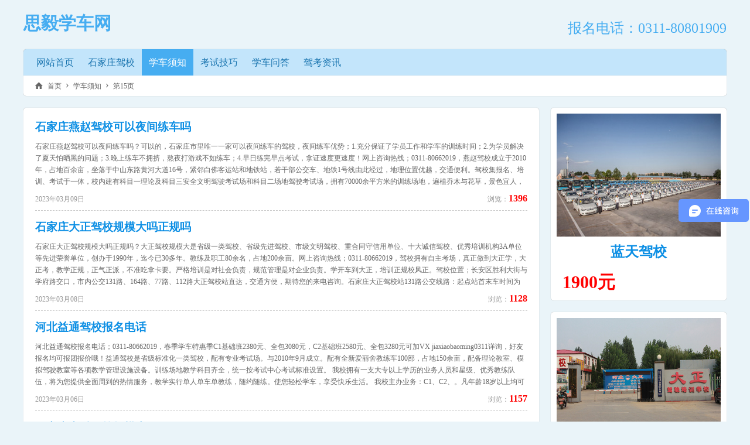

--- FILE ---
content_type: text/html; charset=utf-8
request_url: http://www.siyixueche.com/artlist/1.html?p=15
body_size: 50703
content:
<!DOCTYPE html PUBLIC "-//W3C//DTD XHTML 1.0 Transitional//EN" "http://www.w3.org/TR/xhtml1/DTD/xhtml1-transitional.dtd">
<html xmlns="http://www.w3.org/1999/xhtml">
<head>
<meta http-equiv="Content-Type" content="text/html; charset=utf-8" />
<meta http-equiv="X-UA-Compatible" content="IE=7" />
<title>石家庄驾校报名须知_石家庄学车流程_思毅学车网 - 第15页</title>
<meta name="keywords" content="石家庄驾校报名须知，石家庄学车流程">
<meta name="description" content="石家庄驾校报名电话：0311-80801909！思毅学车网为您提供：石家庄报名报名须知、石家庄学车流程、驾驶证考试须知等相关信息，为您解决报名、练车、考试以及拿证以后上路、检本所遇到的一切麻烦事！">
<link href="/web/css/pc.css" rel="stylesheet" type="text/css" />
<script type="text/javascript" src="/web/js/jquery.min.js"></script>
<script>
(function(){
    var bp = document.createElement('script');
    var curProtocol = window.location.protocol.split(':')[0];
    if (curProtocol === 'https'){
   bp.src = 'https://zz.bdstatic.com/linksubmit/push.js';
  }
  else{
  bp.src = 'http://push.zhanzhang.baidu.com/push.js';
  }
    var s = document.getElementsByTagName("script")[0];
    s.parentNode.insertBefore(bp, s);
})();
</script>
</head>

<body>
<div class="school_header">
	<a href="/"><h1> 思毅学车网 </h1></a>
	<div class="tag"></div>
	<div class="other" style="font-size:24px;width:350px;color:#46adf1;">报名电话：0311-80801909</div>
	<div class="clear"></div>
</div>

<div class="main">
	<div class="nav">
	<ul>
		<li><a href="/"  >网站首页</a></li>
		<li><a href="/jiaxiao.html"  >石家庄驾校</a></li>
		<li><a href="/artlist/1.html" class="selected" >学车须知</a></li>
		<li><a href="/artlist/2.html"  >考试技巧</a></li>
		<li><a href="/artlist/3.html"  >学车问答</a></li>
		<li><a href="/artlist/4.html"  >驾考资讯</a></li>
		<!-- <li><a href="/tiku.html"  >理论题库</a></li> -->
		<div class="clear"></div>
	</ul>
</div>
	<div class="position">
		<p><i>&#xe81a;</i><a href="/">首页</a><i>&#xe879;</i><a href="/artlist/1.html">学车须知</a><i>&#xe879;</i><a href="/artlist/1.html?p=15">第15页</a></p>
	</div>
	<div class="list">
		<ul>
			<li>
				<div class="right" style="width: 840px;height:140px;">
					<h3><a href="/article/4792.html">石家庄燕赵驾校可以夜间练车吗</a></h3>
					<p style="overflow: hidden;height:80px;">石家庄燕赵驾校可以夜间练车吗？可以的，石家庄市里唯一一家可以夜间练车的驾校，夜间练车优势；1.充分保证了学员工作和学车的训练时间；2.为学员解决了夏天怕晒黑的问题；3.晚上练车不拥挤，熬夜打游戏不如练车；4.早日练完早点考试，拿证速度更速度！网上咨询热线；0311-80662019，燕赵驾校成立于2010年，占地百余亩，坐落于中山东路黄河大道16号，紧邻白佛客运站和地铁站，若干部公交车、地铁1号线由此经过，地理位置优越，交通便利。驾校集报名、培训、考试于一体，校内建有科目一理论及科目三安全文明驾驶考试场和科目二场地驾驶考试场，拥有70000余平方米的训练场地，遍植乔木与花草，景色宜人，让您在轻松愉悦中体会驾驶的乐趣。驾校拥有训练车辆130余辆，教职员工120余人，配备有经验丰富的教研组定期针对教学进行培训，在统一教学的基础上因材施教，以优越的位置，优美的环境，庞大的规模，规范的培训，合理的价位，高度的负责，全力为每位顾客提供尽善尽美热情周到的全方位服务。真正做到拿本就能上路，开车文明安全，是您学车的不二选择。《石家庄燕赵驾校可以夜间练车吗》来自互联网，2023年3月9日思毅学车网整理发布。石家庄思毅学车网报名电话：0311-80801909，通过本站报名石家庄驾校可以享受团报价格，我们帮学员朋友从选择驾校、报名、体检到练车、考试、拿证一站式驾考咨询服务！报驾校就上石家庄思毅学车网，让您轻松学车！</p>
					<div class="hits">浏览：<b>1396</b></div>
					<div class="date">2023年03月09日</div>
				</div>
				<div class="clear"></div>
			</li><li>
				<div class="right" style="width: 840px;height:140px;">
					<h3><a href="/article/4791.html">石家庄大正驾校规模大吗正规吗</a></h3>
					<p style="overflow: hidden;height:80px;">石家庄大正驾校规模大吗正规吗？大正驾校规模大是省级一类驾校、省级先进驾校、市级文明驾校、重合同守信用单位、十大诚信驾校、优秀培训机构3A单位等先进荣誉单位，创办于1990年，迄今已30多年。教练及职工80余名，占地200余亩。网上咨询热线；0311-80662019，驾校拥有自主考场，真正做到大正学，大正考，教学正规，正气正派，不准吃拿卡要。严格培训是对社会负责，规范管理是对企业负责。学开车到大正，培训正规校风正。驾校位置；长安区胜利大街与学府路交口，市内公交131路、164路、77路、112路大正驾校站直达，交通方便，期待您的来电咨询。石家庄大正驾校站131路公交线路：起点站首末车时间为5：50-22：00，终点站首末车时间为5：30-22：00， 汽车公司：石家庄市公共交通二公司，起止站：正定客运枢纽-新百广场西，发车间隔 5-6分钟；石家庄大正驾校站131路公交线路途经站点：新百广场西，十七中，新百广场东，石家庄爱眼医院（群众艺术馆），解放广场，南三条，平安中山路口，勒泰中心南，北国商城，长安公园(省四院)，建和桥北，蓝天圣木(棉五)，东货场，运河桥南，二六〇医院(长江心理医院)，胸科医院，柳辛庄(新兴皮肤病医院)，西古城，华北鞋城，金柳林学校，市武警支队，柳林铺花卉市场，大正驾校，滹沱河南岸，滹沱河北岸，正洋汽贸公司(瑞达假日酒店)，江南新城，常山路西口，正定汽车站，恒山路西口，金河家具基地，正定火车站，现代城，科技工程学院，正定一中，融兴小区，盛世华安，弘文中学，教场庄，正定职教中心，正定客运枢纽《石家庄大正驾校规模大吗正规吗》来自互联网，2023年3月8日思毅学车网整理发布。石家庄思毅学车网报名电话：0311-80801909，通过本站报名石家庄驾校可以享受团报价格，我们帮学员朋友从选择驾校、报名、体检到练车、考试、拿证一站式驾考咨询服务！报驾校就上石家庄思毅学车网，让您轻松学车！</p>
					<div class="hits">浏览：<b>1128</b></div>
					<div class="date">2023年03月08日</div>
				</div>
				<div class="clear"></div>
			</li><li>
				<div class="right" style="width: 840px;height:140px;">
					<h3><a href="/article/4790.html">河北益通驾校报名电话</a></h3>
					<p style="overflow: hidden;height:80px;">河北益通驾校报名电话；0311-80662019，春季学车特惠季C1基础班2380元、全包3080元，C2基础班2580元、全包3280元可加VX jiaxiaobaoming0311详询，好友报名均可报团报价哦！益通驾校是省级标准化一类驾校，配有专业考试场。与2010年9月成立。配有全新爱丽舍教练车100部，占地150余亩，配备理论教室、模拟驾驶教室等各项教学管理设施设备。训练场地教学科目齐全，统一按考试中心考试标准设置。 我校拥有一支大专以上学历的业务人员和星级、优秀教练队伍，将为您提供全面周到的热情服务，教学实行单人单车单教练，随约随练。使您轻松学车，享受快乐生活。 我校主办业务：C1、C2、。凡年龄18岁以上均可报名，执身份证原件来校报名（不限地域全国统考），驾校地址；新华路车管一所对过，市内9路、61路直达驾校。石家庄益通驾校师资力量雄厚，配备专用考试场及其车辆、候考室和全套考试科目。全新雪铁龙爱丽舍教练车、理论授课室、多媒体电教室、模拟驾驶教室等各项教学设施设备一应俱全。益通驾校为学员营造由报名—培训—考试—出证的一条龙服务驾驶新体验。益通驾校常年招收本市和外地学员，价格低，取证快，信誉优，2-3个月顺利下本！省一级园林式驾校，超新颖服务模式，超值享受上帝般星级服务。夏季练车如在森林般凉爽。本校练车，本校考试，教练一对一教学，教练热情周到，确保教学质量。石家庄益通驾校报名电话：0311-80662019微信号jiaxiaobaoming0311《河北益通驾校报名电话》来自互联网，2023年3月6日思毅学车网整理发布。石家庄思毅学车网报名电话：0311-80801909，通过本站报名石家庄驾校可以享受团报价格，我们帮学员朋友从选择驾校、报名、体检到练车、考试、拿证一站式驾考咨询服务！报驾校就上石家庄思毅学车网，让您轻松学车！</p>
					<div class="hits">浏览：<b>1157</b></div>
					<div class="date">2023年03月06日</div>
				</div>
				<div class="clear"></div>
			</li><li>
				<div class="right" style="width: 840px;height:140px;">
					<h3><a href="/article/4789.html">石家庄中科驾校规模大吗</a></h3>
					<p style="overflow: hidden;height:80px;">石家庄中科驾校规模大吗？是大型驾校，省内一级资质驾校，占地面积100余亩，本校现有教职员工120余人，其中有80多名富有多年教学与驾驶操作经验的教练员，配备桑塔纳教练车、考试车80余辆，考试用微机80余台。我校是石家庄市公安局交警总队车辆管理所指定训练考试场。整个场地的设施均按现代化城市的模拟道路设置各个训练考试科目;拥有交通法规无纸化考试系统;GPS路考仪系统。配备了专业经营管理人员及齐全的服务配套设施，园林化布局科学合理，规模宏大。网上咨询热线；0311-80662019，驾校地址；位于石家庄市裕华区方兴路79号（复兴大街方兴路交口）。中科驾校本着“诚信为本、服务至上、规范管理、不断提高”的经营理念，倡导军事化管理，秉承着“一切以学员为中心，让每一个学员都满意”的服务理念来提高企业的教学质量，制定了一整套内部管理制度和岗位职责，每个员工都以主人翁的精神尽心尽职、廉政廉教、诚信服务，在各自的岗位上发挥最大作用。《石家庄中科驾校规模大吗》来自互联网，2023年3月5日思毅学车网整理发布。石家庄思毅学车网报名电话：0311-80801909，通过本站报名石家庄驾校可以享受团报价格，我们帮学员朋友从选择驾校、报名、体检到练车、考试、拿证一站式驾考咨询服务！报驾校就上石家庄思毅学车网，让您轻松学车！</p>
					<div class="hits">浏览：<b>1215</b></div>
					<div class="date">2023年03月05日</div>
				</div>
				<div class="clear"></div>
			</li><li>
				<div class="right" style="width: 840px;height:140px;">
					<h3><a href="/article/4788.html">石家庄裕通驾校报名费  </a></h3>
					<p style="overflow: hidden;height:80px;">裕通驾校春季学车特惠价C1\C2&nbsp; 2180元起，全程一对一练车，不用排队随到随练，通过率高下证周期快，为您省时省心省力。网上咨询；0311-80662019，驾校是经省市相关部门批准建设的二类机动车驾驶员培训学校。是栾城县第一家也是唯一一家正规驾驶员培训机构。我校具有该行业齐全的教学设施和管理机制及完善的岗位责任制，师资力量雄厚，配备现代化教学设施。裕通驾校引用先进的教学管理体系，形成了教学程序化、管理制度化、设施规范化、服务人文化的全方位立体式管理模式。学校占地80亩，配备全新富康，夏利教练车50辆、解放、楚风教练车8辆。裕通驾校拥有符合教学大纲要求的标准训练场地，根据公安部、交通管理局、运输管理局对机动车驾驶员培训基地设计施工方案的要求，训练场设置了具有标准模拟训练道路、高标准的凹凸路、单边桥、连续障碍路、侧方停车、坡道起步、S路等，使学员能在各种复杂的路况上得到强化训练。《石家庄裕通驾校报名费》来自互联网，2023年3月4日思毅学车网整理发布。石家庄思毅学车网报名电话：0311-80801909，通过本站报名石家庄驾校可以享受团报价格，我们帮学员朋友从选择驾校、报名、体检到练车、考试、拿证一站式驾考咨询服务！报驾校就上石家庄思毅学车网，让您轻松学车！</p>
					<div class="hits">浏览：<b>1338</b></div>
					<div class="date">2023年03月04日</div>
				</div>
				<div class="clear"></div>
			</li><li>
				<div class="right" style="width: 840px;height:140px;">
					<h3><a href="/article/4787.html">石家庄育华驾校考摩托本多钱  </a></h3>
					<p style="overflow: hidden;height:80px;">石家庄育华驾校考摩托本仅需888元，一天出证，石家庄三环以内唯一一家自主考场驾校，网上咨询热线；0311-80662019。更有C本、B本、A本都是自主考场，全程一对一培训，通过率高，下证周期快。报考条件；1.申请小型汽车、小型自动挡汽车、轻便摩托车准驾车型的，在18周岁以上，70周岁以上人员考领驾驶证的，增加记忆力、判断力、反应力等能力测试，保证身体条件符合安全驾驶要求。2.申请低速载货汽车、三轮汽车、普通三轮摩托车、普通二轮摩托车或者轮式自行机械车准驾车型的，在18周岁以上，60周岁以下。3.申请城市公交车、中型客车、大型货车、无轨电车或者有轨电车准驾车型的，在21周岁以上，50周岁以下。4.申请牵引车准驾车型的，在22周岁以上，60周岁以下。5.申请大型客车准驾车型的，在24周岁以上，60周岁以下。不限户口，不用居住证，全国统考。石家庄育华驾校始创于1997年，2000年发展壮大为现有规模的知名驾校，是经河北省交通厅批准认证的正规驾校。本校占地200余亩，教职员工260余人，各种教练车190余辆。师资力量雄厚，现代化教学设施应有尽有，设有理论考场、桩考考场、场地考考场及从业资格证考场。曾多次荣获“市级先进驾校”。先后荣获全省驾校质量信誉考核评比AAA级驾校，长城网省城十佳诚信驾校本校荣膺第一名，星级教练员大比武“优胜单位”， 消费者满意单位；多次获得全省驾驶员培训行业“先进驾校”的荣誉。为了便民利民，2009年石家庄市交管局在我校设立了考试分场，实现了报名、学车、考试、取证一条龙服务。校园冬春有草莓，夏秋有葡萄，四季常青，三季花香，打造成为了“全省首家生态驾校”。《石家庄育华驾校考摩托本多钱》来自互联网，2023年3月3日思毅学车网整理发布。石家庄思毅学车网报名电话：0311-80801909，通过本站报名石家庄驾校可以享受团报价格，我们帮学员朋友从选择驾校、报名、体检到练车、考试、拿证一站式驾考咨询服务！报驾校就上石家庄思毅学车网，让您轻松学车！</p>
					<div class="hits">浏览：<b>1367</b></div>
					<div class="date">2023年03月03日</div>
				</div>
				<div class="clear"></div>
			</li><li>
				<div class="right" style="width: 840px;height:140px;">
					<h3><a href="/article/4786.html">石家庄蓝天驾校增驾A本多钱</a></h3>
					<p style="overflow: hidden;height:80px;">石家庄蓝天驾校增驾A本多钱？蓝天驾校大车增驾电话：0311-80665977，春季特惠班；6500元包练会、包考过、包食宿。蓝天驾校依托考场办校，考培一体，考试通过率高，本着“规范经营、诚信办校”的经营理念，遵循“以人为本、规范管理、廉洁教学、服务至上”的办学宗旨面向广大学车人士。在石家庄市道路运输管理局全市机动车驾驶员培训机构信用和安全服务质量考核中，蓝天驾校连续3年被评定为4A级信用等级。 驾校保障；一、教练杜绝收取学员礼品、消费，不得吃拿卡要。二、报名入学，学会考试。三、只要你有时间，随时自由约车，我们会给你安排足够的时间练车。四、您的一切合理的要求都可以写进合同。五、全程没有隐形费用。河北蓝天机动车驾驶员培训学校（河北蓝天驾校）创建于1992年，自建校以来始终坚持以质量求生存，以诚信求发展，以人为本，以德立业，不以盈利为目的，多年的办学经验使我们认识到：驾校不仅仅是经济实体，同时更是育人基地。石家庄蓝天驾校肩负着重要的社会责任，不仅要传授给学员全面的驾驶技能，更要从职业道德、法律法规等方面进行全面的教育培训，为社会培养和输送技术过硬、综合素质高的驾驶员。河北蓝天机动车驾驶员培训学校是石家庄驾管所考试场地，全部科目本校考试（除场外路考），我校实行报名、培训、考试、取证一条龙服务，培训正规、考试通过率高、出证快捷。石家庄蓝天驾校报名电话：0311-80662019《石家庄蓝天驾校增驾A本多钱》来自互联网，2023年3月2日思毅学车网整理发布。石家庄思毅学车网报名电话：0311-80801909，通过本站报名石家庄驾校可以享受团报价格，我们帮学员朋友从选择驾校、报名、体检到练车、考试、拿证一站式驾考咨询服务！报驾校就上石家庄思毅学车网，让您轻松学车！</p>
					<div class="hits">浏览：<b>1435</b></div>
					<div class="date">2023年03月02日</div>
				</div>
				<div class="clear"></div>
			</li><li>
				<div class="right" style="width: 840px;height:140px;">
					<h3><a href="/article/4785.html"> 石家庄永泰驾校是考场吗</a></h3>
					<p style="overflow: hidden;height:80px;">石家庄永泰驾校是考场吗通过率怎么样？石家庄永泰驾校有自主考场，训培考一体化，通过率高，下证周期快。详询；0311-80665977，地址；新华区中华大街与学府路交口南行100米路东，市内多路公交直达，交通方便！更有直考或增驾摩托车本，一天出证，简单快捷。我们的优势：1.资深教练队伍，专业提供C1（手动挡）、C2（自动挡）摩托车本（D）驾驶证培训；2.可免费带学员参观，免费试车，满意后再报名;3.缴费报名后，即可上车，不用排队，报名10天后可约考科目一考试;4.练车时间灵活，直接和教练约车，随到随学，快速拿证;5.练车场和考场一模一样，通过率高，60天可拿证;6.报名、体检等一切手续由严教练安排，学员不用操心;7.场地大，环境优美，夏天练车也不热，有专业遮阳伞，女孩子不用担心晒黑;8.无乱收费现象，所有费用均在电话、微信或者面聊时说清楚，价格透明，签订学车合同;9.报名时间：周一至周五，周末、节假日均可随时报名。石家庄市永泰机动车驾驶员培训学校是经石家庄市运输管理处批准并核发的一所正规的机动车驾驶员培训学校。 石家庄永泰驾校坐落于石家庄市新华区中华北大街与学府路交叉口南行200米路东（永泰驾校），训练场地占80000多平方米，教学、办公、生活等设施齐全。各项安全及管理措施完善，能够保证教学训练安全。 石家庄永泰学校配备全新教练车80于辆。有从业多年经验丰富的教员采用一人一车一教练的教学模式。学校采用先进的教学管理系统。理论微机室配备全新电脑100台，多媒体模拟训练室拥有模拟驾驶仪20套。并拥有排故教室，电教室，模拟教具等先进教学设施。石家庄永泰驾校电话：0311-80662019《石家庄永泰驾校是考场吗》来自互联网，2023年3月1日思毅学车网整理发布。石家庄思毅学车网报名电话：0311-80801909，通过本站报名石家庄驾校可以享受团报价格，我们帮学员朋友从选择驾校、报名、体检到练车、考试、拿证一站式驾考咨询服务！报驾校就上石家庄思毅学车网，让您轻松学车！</p>
					<div class="hits">浏览：<b>1387</b></div>
					<div class="date">2023年03月01日</div>
				</div>
				<div class="clear"></div>
			</li><li>
				<div class="right" style="width: 840px;height:140px;">
					<h3><a href="/article/4784.html">石家庄瑞通驾校是大驾校吗</a></h3>
					<p style="overflow: hidden;height:80px;">石家庄瑞通驾校是经省市相关部门批准的一级机动车驾驶员培训学校，拥有标准化训练场地120亩，全新教练车100辆，总投资2千多万元，员工100多人，是一家提供专业驾驶培训服务的企业，学校设有考场，方便学员参加各科考场，实现培训考试一体化。网上咨询电话；0311-80665977，驾校位于高新区燕山大街与金沙江路交叉口（格力电器总厂南端路东），学校配备多辆班车，线路辐射市区主要街道，非常方便学员到校咨询和培训，驾校环境优雅，公园般的景致让你在培训之余享受亲近自然的惬意。瑞通驾校坚持“诚信源于责任，责任成就瑞通”的企业宗旨，以空姐式的微笑服务，朋友式的教学方法，让学员百分百满意。给学员提供轻松舒适的学车环境，教给学员实用的驾驶技能，让每一位学员安全行车、文明驾驶、平安出行是我们神圣的使命和责任，我们用信用和实力为您的成功助力！《石家庄瑞通驾校是大驾校吗》来自互联网，2023年2月28日思毅学车网整理发布。石家庄思毅学车网报名电话：0311-80801909，通过本站报名石家庄驾校可以享受团报价格，我们帮学员朋友从选择驾校、报名、体检到练车、考试、拿证一站式驾考咨询服务！报驾校就上石家庄思毅学车网，让您轻松学车！</p>
					<div class="hits">浏览：<b>1130</b></div>
					<div class="date">2023年02月28日</div>
				</div>
				<div class="clear"></div>
			</li><li>
				<div class="right" style="width: 840px;height:140px;">
					<h3><a href="/article/4783.html">石家庄大正驾校有考场吗在哪</a></h3>
					<p style="overflow: hidden;height:80px;">石家庄大正驾校有考场吗在哪？有的，科一科二科四都是本校考试，科三路考是在学府路考场，学府路练学府路考，通过率高，下证周期快，驾校位置；胜利大街与学府路交口东侧，咨询热线；0311-80665977，市内132/148/177/192/164路多路公交直达驾校。大正驾校科目二本校考场，大正科目二扣分项目；一、压角、压实线、出线&nbsp; -100！在几乎所有的科目二考试项目（除了侧方停车）中，车轮压到实线或者库角都是会直接挂科的。倒车入库和侧方停车更是严格，在车停下来后车身出线也会挂科，而其他项目的车身或者车头扫线不会扣分。&nbsp; 二、坡道定点停车扣100分情况：① 起步溜车距离溜车距离&gt;30cm，②车辆停稳后，车身与边缘线的距离（侧面）距离&gt;50cm&nbsp; ③车辆停稳后，车头保险杠与桩杆线的距离（前面）未定于桩杆线上，前后超过50cm。三、项目超过规定时间；倒车入库完成时间不得超过210秒、侧方停车完成时间不得超过90秒、坡道定点停车与起步：自车辆坡道定点停车后至起步不得超过30秒。一、转向灯：不打，打的时间不够，错打，需要打转向灯的项目有这些：侧方位停车出库要打左转向灯；直角转弯进入科目之前打左转向灯；二、坡道停车：①车辆停稳后，未拉起手刹，直接起步 ②起步溜车距离：30cm&gt;溜车距离&gt;10cm&nbsp; ③车辆停稳后，车身与边缘线的距离（侧面）距离：50cm&gt;距离&gt;30cm&nbsp; ④辆停稳后，车头保险杠与桩杆线的距离（前面）未定于桩杆线上，距离桩杆线小于50cm 三、侧方停车： ①行驶中车轮触压道路边缘线或库位边线；②行驶中车身触碰库位边线大正驾校迎接新国标验收，走进大正驾校首先看到的是一派繁忙的景象，大正全体员工都在紧张的改造科目，维修教练车，训练路面油漆划线，规范化标准迎接新国标资质评定。大正驾校建校二十年之余，培训学员数万名。以教学管理严格，培训正规，教学质量高，被省市公安及交通部门评为“先进驾校”、“文明驾校”。石家庄市政府命名“重合同守信用单位”。 教学宗旨：严格要求 严格训练 为社会培养合格有用人才。石家庄大正驾校报名电话：0311-80662019《石家庄大正驾校有考场吗在哪》来自互联网，2023年2月27日思毅学车网整理发布。石家庄思毅学车网报名电话：0311-80801909，通过本站报名石家庄驾校可以享受团报价格，我们帮学员朋友从选择驾校、报名、体检到练车、考试、拿证一站式驾考咨询服务！报驾校就上石家庄思毅学车网，让您轻松学车！</p>
					<div class="hits">浏览：<b>1417</b></div>
					<div class="date">2023年02月27日</div>
				</div>
				<div class="clear"></div>
			</li><li>
				<div class="right" style="width: 840px;height:140px;">
					<h3><a href="/article/4782.html">石家庄中通驾校怎样好约车吗</a></h3>
					<p style="overflow: hidden;height:80px;">石家庄中通驾校怎样好约车吗？中通驾校是一所省级一类驾校，都是自主考场，一对一练车，无积压学员，学车时间弹性，学员可根据自身情况安排，训期间教练秉承良好的教育精神严格要求每一个学员，使每个学员都学到过硬的驾驶技术。咨询热线电话：0311-80665977。驾校自开办至今已20多年，教练员均经过专业培训，教练证等所有相关资质齐全，经验丰富、待人和善、耐心教学，广受学员好评。实行“一站式”服务：学员报名---体检---培训---考试---拿证。我们将以优惠的价格，全程教务监管，让您学车无忧，考驾照一帆风顺！【教学保障】1、资深教练直招，签订正规合同，保证您的权益；2、金牌教练教学专业，脾气好，素质高，技术过硬；3、训练时间灵活，随到随学，练车有保障：4、拿证迅速，两到三个月培训完所有科目，领取驾驶证；5、无论是学车上手慢，还是考试易紧张，都让您自信上考场；6、当天报名体检预约科目一，学车不排长龙；7、理论加讲解，在实战中快速上手，提高驾车技术8、服务优，信誉好。石家庄中通驾校凭借强有力的领导班子，省市级主管部门的支持，富有经验的教学队伍，热情的服务体系科学的管理模式，轻松的学车环境在正规化的发展中向品牌化发展，树立河北驾培行业闪亮的品牌形象。中通驾校良好的校风及教学质量得到社会的广泛赞誉。基于中通驾校对现代立体交通的全新诠释，就必然的决定中通驾校在建设这座驾驶员训练基地时的定位即：高标准、高科技、高起点、前瞻性和现代化。中通驾校作为一个延伸产业，以其特殊的地理位置和不同于其他行业的优秀品牌，把驾校服务的理念延伸至培训基地的方方面面。石家庄中通驾校报名电话：0311-80662019《石家庄中通驾校怎样好约车吗》来自互联网，2023年2月26日思毅学车网整理发布。石家庄思毅学车网报名电话：0311-80801909，通过本站报名石家庄驾校可以享受团报价格，我们帮学员朋友从选择驾校、报名、体检到练车、考试、拿证一站式驾考咨询服务！报驾校就上石家庄思毅学车网，让您轻松学车！</p>
					<div class="hits">浏览：<b>1231</b></div>
					<div class="date">2023年02月26日</div>
				</div>
				<div class="clear"></div>
			</li><li>
				<div class="right" style="width: 840px;height:140px;">
					<h3><a href="/article/4781.html">石家庄益通驾校是考场吗通过率怎样</a></h3>
					<p style="overflow: hidden;height:80px;">石家庄益通驾校是考场吗通过率怎样？有考场，训考一体的，通过率全市名列前茅，益通驾校金牌教练责任心强，为人热情和蔼，耐心细心，脾气好，尽心尽力，能跟据不同的性别年龄来因材施教，耐心孜孜诱导，常常和学员建立朋友关系式的教学模式，使学员在学车过程中没有太大的心理压力，从而使学员接受能力更强，心情愉悦快速掌握开车技巧。我们学车时间活动自由充足，学员跟据自身条件自由支配学车时间，学车不限时，练熟为止，通过率高。特设晚上可练车，为上班族排除白天无时间练车的后顾之忧，工作与学车两不误。益通驾校班型介绍：1、基础保障班；2380元，2个月拿证，一人一车练习，周一至周日都可以练车。2、全包速成班：3080元，2个月拿证，一对一练车、周一至周日不限时间练车，包所有科目考试费，科二科三补考费全免，包拿到证为止。石家庄益通驾校师资力量雄厚，配备专用考试场及其车辆、候考室和全套考试科目。全新雪铁龙爱丽舍教练车、理论授课室、多媒体电教室、模拟驾驶教室等各项教学设施设备一应俱全。益通驾校为学员营造由报名—培训—考试—出证的一条龙服务驾驶新体验。益通驾校常年招收本市和外地学员，价格低，取证快，信誉优，2-3个月顺利下本！省一级园林式驾校，超新颖服务模式，超值享受上帝般星级服务。夏季练车如在森林般凉爽。本校练车，本校考试，教练一对一教学，教练热情周到，确保教学质量。石家庄益通驾校报名电话：0311-80662019微信号jiaxiaobaoming0311《石家庄益通驾校是考场吗通过率怎样》来自互联网，2023年2月25日思毅学车网整理发布。石家庄思毅学车网报名电话：0311-80801909，通过本站报名石家庄驾校可以享受团报价格，我们帮学员朋友从选择驾校、报名、体检到练车、考试、拿证一站式驾考咨询服务！报驾校就上石家庄思毅学车网，让您轻松学车！</p>
					<div class="hits">浏览：<b>1346</b></div>
					<div class="date">2023年02月25日</div>
				</div>
				<div class="clear"></div>
			</li><li>
				<div class="right" style="width: 840px;height:140px;">
					<h3><a href="/article/4780.html">石家庄中科驾校位置在哪多少钱</a></h3>
					<p style="overflow: hidden;height:80px;">石家庄中科驾校位置在哪多少钱？中科驾校位于裕华区复兴大街与方兴路交口，市内52/56路直达驾校。报名最新资费；C1/C2直通全包班3380元，来电咨询立享团报价；0311-80665977或加微信jiaxiaobaoming0311均可！直通班包含；一对一练车，不限制课时，科二、科三科目补考费，模拟费五次不过免费重学真正的一费到底欢迎来电咨询。直通班课程包括有：（1）车辆认知（2）熟悉车况，培养车感，识别交通标志，（3）掌握拐弯、单行多行车道、坡起、停车入位、雪雨雾天等行车要领（4）培训内容直线与方向盘的正确使用，（5）交通法规在实际驾车中的应用、（6）转弯与原地掉头，立交桥的走法、（7）熟悉路况、停车、坡起、并线、超车、入库、夜间、环岛，环路等。（8）车辆的日常保养检查（9）城区繁华道路大街小巷的驾驶技巧；（10）路边、小区、停车场的泊车技巧；（11）变道、拐弯、掉头、倒车、脚刹坡起等驾驶技巧；（12）雨天、雾天、雪天等恶劣天气驾驶技巧；（13）夜晚灯光启动、会车等驾驶技巧；（14）汽车保养、节省汽油等理论知识。理念；创建文明城市，提供优质的便捷服务，为石家庄的交通文明献微薄之力。中科驾校报名电话：0311-80662019！中科驾校C1本培训总课时62学时：1、科目一12学时（其中4学时需到驾校理论培训室进行集中培训、8学时可到理论培训教室或者自行购买理论培训卡进行培训）。2、科目二16学时（1学时模拟、 15学时练车）。1学时模拟需到驾校理论培训室进行培训，15学时练车请到驾校训练场练习（全程、直通班10学时基础课在训练场练习，5学时强化课在考试场练习，普通班15课时均在训练场练习）。3、科目三34学时（10学时理论、3学时模拟、21学时练车）。10学时理论（其中2学时需到驾校理论培训教室进行集中培训、8学时可到理论培训教室或者自行购买理论培训卡进行培训），3学时模拟需到驾校理论培训教室进行培训，21学时练车（需到太行大街练习）。《石家庄中科驾校位置在哪多少钱》来自互联网，2023年2月24日思毅学车网整理发布。石家庄思毅学车网报名电话：0311-80801909，通过本站报名石家庄驾校可以享受团报价格，我们帮学员朋友从选择驾校、报名、体检到练车、考试、拿证一站式驾考咨询服务！报驾校就上石家庄思毅学车网，让您轻松学车！</p>
					<div class="hits">浏览：<b>1233</b></div>
					<div class="date">2023年02月24日</div>
				</div>
				<div class="clear"></div>
			</li><li>
				<div class="right" style="width: 840px;height:140px;">
					<h3><a href="/article/4779.html">石家庄蓝天驾校考a本快吗</a></h3>
					<p style="overflow: hidden;height:80px;">石家庄蓝天驾校考a本快吗？下证周期快，考训一体、易通过！包下证价6800元送免费食宿！咨询热线；0311-80665977是全国文明驾校一级资质C1，C2，C6， B2，A1，A2，A3. D手动挡，自动挡，所有车型驾证都可培训，60天拿证，自家考场，贴心服务学员，学车过程中客服全程跟踪服务，随时确保维护学员权益！【我们优势】1、B2A2快速出证、自家考场考试、考场训练、考训一体、易通过！2、拿证周期短：2个月内出证、容易预约、不排队、练车自由3、全程护航：每科考试都有本校金牌教练当其安全指导员、全程指挥、安全合格【我们的服务】1、学校、管吃管住管补考费2、记时打卡、根据学员时间安排教学练车、随到随学！3、培训期间教练全程指导手把手教学、车接车送、学员无忧！4、签订合同、学车期间不乱收任何费用、学员放心、安心拿证！【费用优势】1、学费分期付款：学费一价全包、一费到底、可分2-3期付款、减轻学员压力！除学费和路费外中途没有任何费用。2、费用全包制：一价到底费用全包、当场签订合同、体检费、住宿、吃喝、模拟、转证、补考费全部包括！【增驾流程】1、面向全国招生、户籍不限、报名资料简单、有专人为你服务！2、报名后体检、面签、增驾转证、注册、预约考试、本校工作人员负责办理、让您无后顾之忧！石家庄蓝天驾校始终坚持“师授在真，生学于勤，德技双修，服务人民”的办学宗旨，坚持“以人为本，信誉第一”的办学理念，坚持“和谐化机制，正规化教学，人性化管理，亲情化服务”的办学模式，为社会培训出一批又一批的优秀驾驶员。石家庄蓝天驾校的信念是“以人为本讲诚信，共创和谐为人民，追求卓越齐努力，翱翔蓝天永奋进！”石家庄蓝天驾校连续多年被交通系统联评为《省一级驾校》，《河北省先进驾校》，《市级文明驾校》。授予《全国百强驾校》《全国十佳诚信办学单位》荣誉称号。蓝天驾校报名电话：0311-80662019《石家庄蓝天驾校考a本快吗》来自互联网，2023年2月23日思毅学车网整理发布。石家庄思毅学车网报名电话：0311-80801909，通过本站报名石家庄驾校可以享受团报价格，我们帮学员朋友从选择驾校、报名、体检到练车、考试、拿证一站式驾考咨询服务！报驾校就上石家庄思毅学车网，让您轻松学车！</p>
					<div class="hits">浏览：<b>1298</b></div>
					<div class="date">2023年02月23日</div>
				</div>
				<div class="clear"></div>
			</li><li>
				<div class="right" style="width: 840px;height:140px;">
					<h3><a href="/article/4778.html">石家庄育华驾校都能考什么本</a></h3>
					<p style="overflow: hidden;height:80px;">石家庄育华驾校都能考什么本？石家庄育华驾校主营业务；C1/C2/B2/A2/D本。其中特色学车摩托车本仅需888元，不出校门，一天出证！C本、B本、A本均是本校考场，通过率高，下证周期快，咨询热线；0311-80665977。 育华驾校本着信誉第一，安全第一，的原则。以质量求生存，不以利益 大化为目的，用我们的真诚与专业,高品质的服务，热烈欢迎各地朋友来我校参观学习，在这里你可以无所顾虑学技术，掌握硬本领。驾校优势：1、正规驾校直招，报名签合同，开收据，费用公开透明，中途不会有二次收费，不会有吃拿卡要现象发生2、驾校有自己的大考场，交通方便快捷，安排无积压，通过率高，拿证时间快3、费用几乎全包，所有费用都是一次性全包的，包照相体检居住证费，增驾费，工本费，注册费，练车费，费，补考费，补考练车费，4、练车教练带队，客服跟进，报名手续简单，其他繁琐手续我们办好，学员只需专心练车，期待您的来电咨询。《石家庄育华驾校都能考什么本》来自互联网，2023年2月20日思毅学车网整理发布。石家庄思毅学车网报名电话：0311-80801909，通过本站报名石家庄驾校可以享受团报价格，我们帮学员朋友从选择驾校、报名、体检到练车、考试、拿证一站式驾考咨询服务！报驾校就上石家庄思毅学车网，让您轻松学车！</p>
					<div class="hits">浏览：<b>1340</b></div>
					<div class="date">2023年02月20日</div>
				</div>
				<div class="clear"></div>
			</li><li>
				<div class="right" style="width: 840px;height:140px;">
					<h3><a href="/article/4777.html">永泰驾校都考什么本报名费多少价格表</a></h3>
					<p style="overflow: hidden;height:80px;">永泰驾校都考什么本报名费多少价格表？永泰驾校主营C1/C2本，学车特惠价1980元起，全程一对一练车，专业教练持证上岗服务热情，无积压学员随时练车，约考快通过率高，下证周期快，省时省力，咨询电话：0311-80665977，驾校地址；石家庄市中华大街与学府路交叉口南行100米，市内乘坐171、138、112、117、118、86、145路（新村）南行100米即到。石家庄永泰驾校环境优美，交通便利。永泰驾校师资力量雄厚，教学管理严格，永泰驾校拥有一支业务精、素质高、经验丰富的教师队伍。石家庄永泰驾校教学设施一流，拥有各种教练车，全部装有卫星定位和学时记录仪。石家庄永泰驾校拥有标准化训练场，场内科目齐全，路面全部硬化。石家庄永泰驾校的服务宗旨就是“全心全意为学员服务&quot;。为方便学员报名，石家庄永泰驾校设有业务大厅，交费、报名、照相、录入微机等各种手续实行一条龙服务。既节省时间又方便学员，受到了社会各界的一致好评。石家庄永泰驾校为增强教职员工的服务理念，热情文明服务，定期对职工进行业务素质的培训，贯彻“以人为本，服务至上。”的服务宗旨，为学员提供全面、完善的人性化服务。石家庄永泰驾校报名电话：0311-80662019《永泰驾校都考什么本报名费多少价格表》来自互联网，2023年2月19日思毅学车网整理发布。石家庄思毅学车网报名电话：0311-80801909，通过本站报名石家庄驾校可以享受团报价格，我们帮学员朋友从选择驾校、报名、体检到练车、考试、拿证一站式驾考咨询服务！报驾校就上石家庄思毅学车网，让您轻松学车！</p>
					<div class="hits">浏览：<b>1325</b></div>
					<div class="date">2023年02月19日</div>
				</div>
				<div class="clear"></div>
			</li>			<div class="clear"></div>
		</ul>
		<div class="page"><div><a href="/artlist/1.html?p=1" >1</a><a href="/artlist/1.html?p=10" >...</a><a href="/artlist/1.html?p=11" >11</a><a href="/artlist/1.html?p=12" >12</a><a href="/artlist/1.html?p=13" >13</a><a href="/artlist/1.html?p=14" >14</a><span class="current">15</span><a href="/artlist/1.html?p=16" >16</a><a href="/artlist/1.html?p=17" >17</a><a href="/artlist/1.html?p=18" >18</a><a href="/artlist/1.html?p=19" >19</a><a href="/artlist/1.html?p=20" >...</a><a href="/artlist/1.html?p=72" >72</a></div></div>
		<div class="clear"></div>
	</div>
	<div class="aside">
		<div class="aside_school">
			<ul>
				<li>
					<div class="left">
						<a href="/lantian.html"><img style="width:280px;height: 210px;" onerror="onerror=null;src='/web/images/nopic590.jpg'" src="/data/upload/tutor/2020-02-16/5e48173f6dbc8.jpg" alt="蓝天驾校" /></a>
					</div>
					<div class="right">
						<h1><a href="/lantian.html">蓝天驾校</a></h1>
						<div class="price"><b>1900元</b></div>
					</div>
					<div class="clear"></div>
				</li><li>
					<div class="left">
						<a href="/dazheng.html"><img style="width:280px;height: 210px;" onerror="onerror=null;src='/web/images/nopic590.jpg'" src="/data/upload/tutor/2019-08-22/5d5e1914ec6af.jpg" alt="大正驾校" /></a>
					</div>
					<div class="right">
						<h1><a href="/dazheng.html">大正驾校</a></h1>
						<div class="price"><b>1980元</b></div>
					</div>
					<div class="clear"></div>
				</li><li>
					<div class="left">
						<a href="/yutong.html"><img style="width:280px;height: 210px;" onerror="onerror=null;src='/web/images/nopic590.jpg'" src="/data/upload/tutor/2020-08-28/5f48c108c6eca.jpg" alt="裕通驾校" /></a>
					</div>
					<div class="right">
						<h1><a href="/yutong.html">裕通驾校</a></h1>
						<div class="price"><b>2380元</b></div>
					</div>
					<div class="clear"></div>
				</li><li>
					<div class="left">
						<a href="/yongtai.html"><img style="width:280px;height: 210px;" onerror="onerror=null;src='/web/images/nopic590.jpg'" src="/data/upload/tutor/2019-08-13/5d5228efe73d7.jpg" alt="永泰驾校" /></a>
					</div>
					<div class="right">
						<h1><a href="/yongtai.html">永泰驾校</a></h1>
						<div class="price"><b>2280元</b></div>
					</div>
					<div class="clear"></div>
				</li><li>
					<div class="left">
						<a href="/anke.html"><img style="width:280px;height: 210px;" onerror="onerror=null;src='/web/images/nopic590.jpg'" src="/data/upload/tutor/2019-08-13/5d5229363e312.jpg" alt="中科驾校" /></a>
					</div>
					<div class="right">
						<h1><a href="/anke.html">中科驾校</a></h1>
						<div class="price"><b>2680元</b></div>
					</div>
					<div class="clear"></div>
				</li><li>
					<div class="left">
						<a href="/zhongtong.html"><img style="width:280px;height: 210px;" onerror="onerror=null;src='/web/images/nopic590.jpg'" src="/data/upload/tutor/2019-08-13/5d52297c2797c.jpg" alt="中通驾校" /></a>
					</div>
					<div class="right">
						<h1><a href="/zhongtong.html">中通驾校</a></h1>
						<div class="price"><b>2480元</b></div>
					</div>
					<div class="clear"></div>
				</li><li>
					<div class="left">
						<a href="/ruitong.html"><img style="width:280px;height: 210px;" onerror="onerror=null;src='/web/images/nopic590.jpg'" src="/data/upload/tutor/2019-08-13/5d522a2e4265f.jpg" alt="瑞通驾校" /></a>
					</div>
					<div class="right">
						<h1><a href="/ruitong.html">瑞通驾校</a></h1>
						<div class="price"><b>2580元</b></div>
					</div>
					<div class="clear"></div>
				</li><li>
					<div class="left">
						<a href="/dongfangshishang.html"><img style="width:280px;height: 210px;" onerror="onerror=null;src='/web/images/nopic590.jpg'" src="/data/upload/tutor/2019-08-13/5d522b2e4b0cd.jpg" alt="东方时尚驾校" /></a>
					</div>
					<div class="right">
						<h1><a href="/dongfangshishang.html">东方时尚驾校</a></h1>
						<div class="price"><b>3600元</b></div>
					</div>
					<div class="clear"></div>
				</li>			</ul>
		</div>
	</div>
	<div class="clear"></div>

	<div class="school_content">
	<h3><i>&#xe83e;</i>热门驾校</h3>
	<div class="link">
		<ul>
			<li><a href="/lantian.html" target="_blank">蓝天驾校</a></li><li><a href="/dazheng.html" target="_blank">大正驾校</a></li><li><a href="/yutong.html" target="_blank">裕通驾校</a></li><li><a href="/yongtai.html" target="_blank">永泰驾校</a></li><li><a href="/anke.html" target="_blank">中科驾校</a></li><li><a href="/zhongtong.html" target="_blank">中通驾校</a></li><li><a href="/ruitong.html" target="_blank">瑞通驾校</a></li><li><a href="/dongfangshishang.html" target="_blank">东方时尚驾校</a></li><li><a href="/yanzhao.html" target="_blank">燕赵驾校</a></li><li><a href="/zhongyuan.html" target="_blank">众源驾校</a></li><li><a href="/chuanqi.html" target="_blank">传奇驾校</a></li><li><a href="/jian.html" target="_blank">冀安驾校</a></li><li><a href="/kaida.html" target="_blank">凯达驾校</a></li><li><a href="/shenghua.html" target="_blank">圣华驾校</a></li><li><a href="/pingan.html" target="_blank">平安驾校</a></li><li><a href="/yitong.html" target="_blank">益通驾校</a></li><li><a href="/shunan.html" target="_blank">顺安驾校</a></li><li><a href="/yuhua.html" target="_blank">育华驾校</a></li><li><a href="/jianglong.html" target="_blank">江龙驾校</a></li><li><a href="/shian.html" target="_blank">石安驾校</a></li><li><a href="/jingtong.html" target="_blank">警通驾校</a></li><li><a href="/haolin.html" target="_blank">昊琳驾校</a></li><li><a href="/lutong.html" target="_blank">路通驾校</a></li><li><a href="/hengtong.html" target="_blank">晟通驾校</a></li><li><a href="/jundao.html" target="_blank">君道驾校</a></li><li><a href="/mingdu.html" target="_blank">名都驾校</a></li><li><a href="/lanying.html" target="_blank">蓝鹰驾校</a></li><li><a href="/dazhong.html" target="_blank">大众驾校</a></li><li><a href="/hengxiang.html" target="_blank">恒向驾校</a></li><li><a href="/lingchuanghuian.html" target="_blank">零创惠安</a></li><li><a href="/lidu.html" target="_blank">丽都驾校</a></li><li><a href="/wanyi.html" target="_blank">石家庄驾校</a></li><li><a href="/yuyuan.html" target="_blank">御缘驾校</a></li><li><a href="/dacheng.html" target="_blank">达诚驾校</a></li><li><a href="/daxing.html" target="_blank">大兴驾校</a></li><li><a href="/jiangda.html" target="_blank">江达驾校</a></li><li><a href="/xiandai.html" target="_blank">现代驾校</a></li><li><a href="/huian.html" target="_blank">惠安驾校</a></li><li><a href="/yuxing.html" target="_blank">裕兴驾校</a></li><li><a href="/taihang.html" target="_blank">太行驾校</a></li><li><a href="/jingan.html" target="_blank">警安驾校</a></li><li><a href="/shitai.html" target="_blank">石太驾校</a></li><li><a href="/shunhe.html" target="_blank">顺合驾校</a></li><li><a href="/tongan.html" target="_blank">通安驾校</a></li><li><a href="/shuidian.html" target="_blank">水电驾校</a></li><li><a href="/haotong.html" target="_blank">昊通驾校</a></li><li><a href="/huafeng.html" target="_blank">石家庄驾校</a></li><li><a href="/dushi.html" target="_blank">都市驾校</a></li><li><a href="/jitie.html" target="_blank">冀铁驾校</a></li><li><a href="/tongda.html" target="_blank">通达驾校</a></li><li><a href="/shengzhi.html" target="_blank">省直驾校</a></li><li><a href="/huitong.html" target="_blank">汇通驾校</a></li><li><a href="/jiaotong.html" target="_blank">交通驾校</a></li><li><a href="/zuli.html" target="_blank">足利驾校</a></li><li><a href="/shengan.html" target="_blank">圣安驾校</a></li>			<div class="clear"></div>
		</ul>
	</div>
	<div class="clear"></div>
</div>

	<div class="clear"></div>
</div>


<div class="footer">
	<p>2010-2022 &copy; 思毅学车网&nbsp;-&nbsp;石家庄驾校报名行业信息网&nbsp;&nbsp;<a target="_blank" href="/abouts.html" rel="nofollow">关于我们</a>&nbsp;&nbsp;<a  target="_blank" href="/jiaxiao.html" >驾校列表</a>&nbsp;&nbsp;<a  target="_blank" href="/artlist/1.html" >学车须知</a>&nbsp;&nbsp;<a  target="_blank" href="/artlist/2.html" >考试技巧</a>&nbsp;&nbsp;<a  target="_blank" href="/artlist/3.html" >学车问答</a>&nbsp;&nbsp;<a  target="_blank" href="/artlist/4.html" >驾考资讯</a>&nbsp;&nbsp;<a  target="_blank" href="/tiku.html" >理论题库</a>&nbsp;&nbsp;<a target="_blank" href="/sitemap2.html">网站地图</a>
	<!-- <a rel="nofollow" target="_blank" href="https://beian.miit.gov.cn/">冀ICP备15014053号-6</a> -->
	</p>
</div>
<script>
var _hmt = _hmt || [];
(function() {
  var hm = document.createElement("script");
  hm.src = "https://hm.baidu.com/hm.js?fd937b8f28bb138d30ef256d665efc7f";
  var s = document.getElementsByTagName("script")[0]; 
  s.parentNode.insertBefore(hm, s);
})();
document.oncontextmenu=new Function("event.returnValue=false");
document.onselectstart=new Function("event.returnValue=false");
</script>
</body>
</html>

--- FILE ---
content_type: text/css
request_url: http://www.siyixueche.com/web/css/pc.css
body_size: 42224
content:
/* CSS Document */

div,h1,h2,h3,h4,h5,h6,p,ul,li,body,img,input,textarea,select{ padding:0; margin:0; border:none; list-style:none; font-family:MicroSoft YaHei;}
a{ text-decoration:none;}
body{ background:#eaf4f9;}
.mr{ margin-right:20px;}
.mt{ margin-top:20px;}
.clear{ clear:both;}

@font-face {
      font-family: 'fontello';
      src: url('../font/fontello.eot?53637618');
      src: url('../font/fontello.eot?53637618#iefix') format('embedded-opentype'),
           url('../font/fontello.woff?53637618') format('woff'),
           url('../font/fontello.ttf?53637618') format('truetype'),
           url('../font/fontello.svg?53637618#fontello') format('svg');
      font-weight: normal;
      font-style: normal;
    }


.header{ width:1200px; margin:0 auto;}
.header .logo{ float:left; padding:20px 0;}
.header .banner{ float:right; text-align:right; font-size:14px; color:#333; padding-top:5px;}
.header .banner img{ position:relative; top:25px; right:0; padding-left:25px;}
.header .login_header{ float:right; padding:40px 0 0 30px;}
.header .login_header a{transition: all .5s; color:#1974af; font-size:12px; display:inline-block; height:30px; line-height:30px; padding:0 20px; background:#fff; border-radius:5px; box-shadow:0 0 1px #999; margin-left:5px;}
.header .login_header a:hover{ background:#46adf1; color:#fff;}


.main{ width:1200px; margin:0 auto;}
.nav{ background:#c3e5fb; border-radius:5px 5px 0 0; height:45px; padding:0 10px; box-shadow:0 0 1px #999;}
.nav li{ float:left;}
.nav li a{transition: all .5s; display:block; float:left; color:#1974af; height:45px; line-height:45px; padding:0 12px; position:relative;}
.nav li a:hover,.nav li a.selected{ background:#46adf1; color:#fff;}

.position{ background:#fff; height:35px; line-height:35px; box-shadow:0 0 1px #999; border-radius:0 0 5px 5px;}
.position p{ padding-left:20px; color:#666; font-size:12px;}
.position p i{ font-family:'fontello'; font-weight:normal; font-style:normal; font-size:14px;}
.position a{ color:#666; padding:0 8px;}
.position a:hover{ text-decoration:underline; color:#333;}

.box{ margin-top:20px; background:#fff; box-shadow:0 0 1px #999; padding:20px; border-radius:5px;}
.owl-carousel .owl-wrapper:after {content: ".";display: block;clear: both;visibility: hidden;line-height: 0;height: 0;}

.owl-carousel{display: none;position: relative;width: 100%;-ms-touch-action: pan-y;}
.owl-carousel .owl-wrapper{display: none;position: relative;-webkit-transform: translate3d(0px, 0px, 0px);}
.owl-carousel .owl-wrapper-outer{overflow: hidden;position: relative;width: 100%;}
.owl-carousel .owl-wrapper-outer.autoHeight{-webkit-transition: height 500ms ease-in-out;-moz-transition: height 500ms ease-in-out;-ms-transition: height 500ms ease-in-out;-o-transition: height 500ms ease-in-out;transition: height 500ms ease-in-out;}
.owl-carousel .owl-item{float: left;}
.owl-controls .owl-page,.owl-controls .owl-buttons div{cursor: pointer;}
.owl-controls {-webkit-user-select: none;-khtml-user-select: none;-moz-user-select: none;-ms-user-select: none;user-select: none;-webkit-tap-highlight-color: rgba(0, 0, 0, 0);}
.grabbing {cursor:url(grabbing.png) 8 8, move;}
.owl-carousel .owl-wrapper,.owl-carousel .owl-item{-webkit-backface-visibility: hidden;-moz-backface-visibility:hidden;-ms-backface-visibility:hidden;-webkit-transform: translate3d(0,0,0);-moz-transform: translate3d(0,0,0); -ms-transform: translate3d(0,0,0);}

#owl-demo{position:relative;width:600px;height:300px;}
#owl-demo .item{ position:relative;display:block;}
#owl-demo img{display:block;width:600px;height:300px;}
#owl-demo b{position:absolute;left:0;bottom:0;width:100%;height:30px;}
#owl-demo span{position:absolute;left:0;bottom:30px;width:100%;font-size:12px;color:#fff;text-align:center;}

.owl-pagination{position:absolute;left:0;bottom:10px;width:100%;height:10px;text-align:center;}
.owl-page{display:inline-block;width:10px;height:10px;margin:0 5px;background-image:url(../img/bg15.png);*display:inline;*zoom:1;}
.owl-pagination .active{width:25px;background-image:url(../img/bg16.png);}
.owl-buttons{display:none;}
.owl-buttons div{position:absolute;top:50%;width:40px;height:80px;margin-top:-40px;text-indent:-9999px;}
.owl-prev{left:0;background-image:url(../img/bg17.png); border-radius:0 10px 10px 0;}
.owl-next{right:0;background-image:url(../img/bg18.png); border-radius:10px 0 0 10px;}
.owl-prev:hover{background-image:url(../img/bg19.png); border-radius:0 10px 10px 0;}
.owl-next:hover{background-image:url(../img/bg20.png); border-radius:10px 0 0 10px;}

.slide{ width:600px; float:left;}



.poster{ width:540px; float:right;}
.poster h1{ font-size:20px; text-align:center; padding-bottom:5px; font-weight:normal; letter-spacing:2px;}
.poster h1 a{ color:#0d8fe4;}
.poster h1 a:hover{ text-decoration:underline;}
.poster p{ font-size:12px; color:#666; line-height:24px; padding-bottom:5px;}
.poster p a{ color:#666;}
.poster p a:hover{ text-decoration:underline; color:#0d8fe4;}
.poster h3{ color:#fff; padding:12px 0; text-align:center; background:#46adf1; font-size:16px; border-radius:5px; font-weight:bold;}
.poster ul{ margin-top:5px; padding-top:5px;}
.poster li{ padding:5px 0; font-size:14px; position:relative; width:100%;}
.poster li.red a{ color:#f00; font-size:16px;}
.poster li a{ color:#333;}
.poster li span{ position:absolute; right:0; bottom:5px; color:#999; font-size:12px;}
.poster li a:hover{ text-decoration:underline; color:#0d8fe4;}

.needknow{ margin-top:20px;}
.needknow ul{ padding:5px 0;}
.needknow li{ float:left; margin:0 5px 5px 0;}
.needknow li a{transition: all .5s; padding:10px 20px; color:#333; display:inline-block; background:#e8f5fe; font-size:14px; border-radius:5px; font-weight:bold;}
.needknow li.hot a{ background:#f7ce9d; color:#f00;}
.needknow li a:hover{ background:#46adf1; color:#fff;}
.needknow li.hot a:hover{ background:#ef8100; color:#fff;}


.school_index{}
.school_index li{transition: all .5s; width:560px; float:left; padding:10px; margin-top:10px; position:relative;}
.school_index li:hover{ background:#f2fafd; box-shadow:0 0 1px #999; border-radius:5px;}
.school_index li .left{ width:200px; float:left; position:relative; z-index:1;}
.school_index li .left img{ width:280px;}
.school_index li .left span{ font-size:0; border-left:20px #f98b15 solid; border-top:20px #f98b15 solid; border-right:20px transparent solid; border-bottom:20px transparent solid; position:absolute; top:0; left:0; z-index:2;}
.school_index li .left b{ position:absolute; top:1px; left:8px; z-index:3; color:#fff;}
.school_index li .right{ width:260px; float:right; height:120px;}
.school_index h3{ font-weight:normal; font-size:20px;} 
.school_index h3 i{ font-family:'fontello'; font-style:normal; font-weight:normal; color:#0d8fe4;}
.school_index h3 a{ color:#0d8fe4; padding-left:10px;}
.school_index h3 span{ padding-left:20px; font-size:14px; color:#666;}
.school_index li .right h1{ font-size:30px; padding-left:10px;}
.school_index li .right h1 a{ color:#ff7200;}
.school_index li .right p{ font-size:12px; color:#666; padding:5px 0 0 10px; line-height:40px;}
.school_index li .right .price{ position:absolute; bottom:10px; padding-left:10px; color:#333; font-size:14px; font-weight:bold;}
.school_index li .right .price b{ font-size:24px; color:#f00; font-family:Georgia; padding:0 16px 0 4px;}

.list_index{ float:left; width:345px; margin-top:20px; background:#fff; box-shadow:0 0 1px #999; padding:20px; border-radius:5px;}
.list_index h3{ font-weight:normal; font-size:20px; padding-bottom:10px;} 
.list_index h3 i{ font-family:'fontello'; font-style:normal; font-weight:normal; color:#0d8fe4;}
.list_index h3 a{ color:#0d8fe4; padding-left:10px;}
.list_index h3 span{ padding-left:20px; font-size:14px; color:#666;}
.list_index .first{ padding-bottom:10px; position:relative;}
.list_index .first .left{ width:200px; float:left;}
.list_index .first .left img{ width:200px; height:120px;}
.list_index .first .right{ width:250px; float:right; height:120px;}
.list_index .first .right h1{ font-size:16px; padding-left:10px;}
.list_index .first .right h1 a{ color:#ff7200;}
.list_index .first .right h1 a:hover{ text-decoration:underline;}
.list_index .first .right p{ font-size:12px; color:#666; padding:10px 0 0 10px; line-height:20px;}
.list_index .first .right .date{ position:absolute; bottom:10px; padding-left:10px; color:#999; font-size:12px;}
.list_index ul{ border-top:1px #ccc dashed; margin-top:5px; padding-top:5px;}
.list_index li{ padding:5px 0; font-size:14px; position:relative; width:100%;}
.list_index li a{ color:#333;}
.list_index li span{ position:absolute; right:0; bottom:7px; color:#999; font-size:12px;}
.list_index li a:hover{ text-decoration:underline; color:#0d8fe4;}


.link{}
.link li{ float:left; font-size:12px; padding:5px;}
.link li a{ color:#666;}


.footer{ margin:20px auto; width:1200px; border-top:1px #ccc dashed;}
.footer p{ text-align:center; color:#666; font-size:14px; margin:20px 0;}
.footer a{ color: #666;font-size:14px;}



.list_school{}
.list_school li{ transition: all .5s; width:366px;float:left; margin-top:20px; background:#fff; box-shadow:0 0 1px #999; padding:10px; border-radius:5px; position:relative;}
.list_school li:hover{ box-shadow:0 0 4px #46adf1; background:#f2fafd; margin-top: 15px;}
.list_school li h1{ font-size:24px; text-align:center; padding:10px 0 6px;}
.list_school li h1 a{ color:#0d8fe4;}
.list_school li h1 a:hover{ text-decoration:underline;}
.list_school li p{ font-size:14px; color:#666; line-height:24px;}
.list_school li .price{ color:#333; font-size:16px; font-weight:bold; padding-top:10px;}
.list_school li .price b{ font-size:30px; color:#f00;  padding:0 20px 0 10px;}
.list_school li .other{ margin-top:10px; height:30px; border-top:1px #ccc dashed; color:#333; font-size:12px; width:100%; position:relative;}
.list_school li .other b{ color:#ff7200; padding:0 4px; font-size:14px;}
.list_school li .other .hits{ position:absolute; left:0; bottom:0;}
.list_school li .other .booking_num{ position:absolute; right:0; bottom:0;}
.list_school li .pic{ position:relative; z-index:1;}
.list_school li .pic b{ position:absolute; top:4px; left:10px; z-index:3; color:#fff; font-size:20px;}
.list_school li .pic span{ font-size:0; border-left:30px #f98b15 solid; border-top:30px #f98b15 solid; border-right:30px transparent solid; border-bottom:30px transparent solid; position:absolute; top:0; left:0; z-index:2;}


.list{ width:840px; float:left; margin:20px 20px 0 0; background:#fff; box-shadow:0 0 1px #999; padding:20px; border-radius:5px;}
.list li{ margin-bottom:15px; border-bottom:1px #ccc dashed; padding-bottom:15px; position:relative;}
.list li .left{ float:left; width:220px;}
.list li .left img{ width:200px; height:120px;}
.list li .right{ width:400px; float:left; height:120px;}
.list li h3{}
.list li h3 a{ color:#0d8fe4;}
.list li h3 a:hover{ text-decoration:underline;}
.list li p{ font-size:12px; color:#666; line-height:20px; padding-top:10px;}
.list li .date{ position:absolute; bottom:10px; font-size:12px; color:#999;}
.list li .hits{ position:absolute; bottom:10px; right:0; font-size:12px; color:#999;}
.list li .hits b{ color:#f00; font-family:Georgia; font-size:16px;}

.show{ width:840px; float:left; margin:20px 20px 0 0; background:#fff; box-shadow:0 0 1px #999; padding:20px; border-radius:5px;}
.show h1{ font-size:30px; color:#0d8fe4; text-align:center;}
.show .other{ font-size:12px; color:#666; padding:15px 0; border-bottom:1px #ccc dashed; margin-bottom:15px; text-align:center;}
.show .other span{ padding-left:30px;}
.show .other span b{ font-size:16px; color:#f00; }
.show p{ color:#333; font-size:16px; line-height:30px;}
.show p a{ text-decoration:underline; color:#0d8fe4; font-weight:bold;}
.show p a:hover{ text-decoration:none;}
.show table{ background:#ccc; margin-bottom:20px;}
.show td,.school_content th{ font-size:16px; padding:10px; background:#fff; color:#333; text-align:center;}
.show th{ background:#eee;font-size:16px; padding:10px; color:#333; text-align:center;}
.show img{ max-width:100%;}
.show .player{ width:100%; height:400px; margin-bottom:20px;}
.show .tag{ margin-bottom:20px; font-size:14px; font-weight:bold; color:#333;}
.show .tag a{ display:inline-block; padding:10px; margin-right:5px; background:#c3e5fb; border-radius:5px; font-size:14px; color:#1974af; font-weight:normal;}
.show .tag a:hover{ background:#46adf1; color:#fff;}
.show .relation{ margin-bottom:20px; padding:20px; background:#fffeaf; border-radius:5px;}
.show .relation h3{ font-size:16px; color:#060; margin-bottom:10px;}
.show .relation li{ height:30px; line-height:30px; font-size:16px; color:#333;}
.show .relation li a{ text-decoration:underline; color:#0d8fe4;}
.show .relation li a:hover{ text-decoration:none;}
.show .relation li span{ padding-left:20px; font-size:14px; color:#999;}
.show .next{}
.show .next li{ margin-bottom:10px; font-size:14px;}
.show .next li a{ display:block; padding:10px; background:#e8f5fe; border-radius:5px; color:#333;}
.show .next li a:hover{ background:#46adf1; color:#fff;}

.aside{ float:left; width:300px;}
.aside_school li{ transition: all .5s; margin-top:20px; background:#fff; box-shadow:0 0 1px #999; padding:10px; border-radius:5px; position:relative;}
.aside_school li:hover{ box-shadow:0 0 4px #46adf1; background:#f2fafd; margin-top: 15px;}
.aside_school li h1{ font-size:24px; text-align:center; padding:10px 0 6px;}
.aside_school li h1 a{ color:#0d8fe4;}
.aside_school li h1 a:hover{ text-decoration:underline;}
.aside_school li p{ font-size:14px; color:#666; line-height:24px;}
.aside_school li .price{ color:#333; font-size:16px; font-weight:bold; padding-top:10px;}
.aside_school li .price b{ font-size:30px; color:#f00; font-family:Georgia; padding:0 20px 0 10px;}
.aside_school li .other{ margin-top:10px; height:30px; border-top:1px #ccc dashed; color:#333; font-size:12px; width:100%; position:relative;}
.aside_school li .other b{ color:#ff7200; padding:0 4px; font-family:Georgia; font-size:14px;}
.aside_school li .other .hits{ position:absolute; left:0; bottom:0;}
.aside_school li .other .booking_num{ position:absolute; right:0; bottom:0;}

.aside_list{ margin-top:20px; background:#fff; box-shadow:0 0 1px #999; padding:10px 10px 0; border-radius:5px; position:relative;}
.aside_list li{ margin-bottom:10px; padding-bottom:10px; border-bottom:1px #ccc dashed;}
.aside_list li .left{ width:110px; float:left;}
.aside_list li .left img{ width:100px; height:60px;}
.aside_list li .right{ width:170px; float:left; height:60px; position:relative;}
.aside_list li .right h3{ font-size:14px;}
.aside_list li .right h3 a{ color:#0d8fe4;}
.aside_list li .right h3 a:hover{ text-decoration:underline;}
.aside_list li .right .date{ position:absolute; bottom:0; left:0; color:#999; font-size:12px;}

.page{ }
.page a,.page span{ display:inline-block; padding:5px 10px; font-size:12px; margin-right:5px; border-radius:5px;}
.page a{ background:#eaf4f9; color:#333;transition: all .5s;}
.page span,.page a:hover{ background:#97d4f2; color:#fff;}

.list_video{ margin-top:20px; background:#fff; box-shadow:0 0 1px #999; padding:20px; border-radius:5px}
.list_video ul{ padding-bottom:20px;}
.list_video li{transition: all .5s; float:left; width:240px; text-align:center; padding:20px 0 30px; position:relative;}
.list_video li:hover{ background:#f2fafd; box-shadow:0 0 1px #999; border-radius:5px;}
.list_video li img{ width:200px;}
.list_video li h3{ font-size:16px; padding:10px 0;}
.list_video li h3 a{ color:#0d8fe4;}
.list_video li .hits{ position:absolute; left:20px; bottom:15px; font-size:12px; color:#666;}
.list_video li .hits b{ padding:0 4px; color:#f00; font-size:16px; font-family:Georgia;}
.list_video li .date{ position:absolute; right:20px; bottom:15px; font-size:12px; color:#999;}

.video{ width:620px; float:left; margin:20px 20px 0 0; background:#fff; box-shadow:0 0 1px #999; padding:20px; border-radius:5px;}
.video .play{ width:100%; height:360px;}
.video h1{ color:#0d8fe4; font-size:24px; padding-top:15px;}
.video .other{ height:35px; position:relative;}
.video .other .hits{ position:absolute; left:0; bottom:0; color:#666; font-size:12px;}
.video .other .hits b{ font-size:16px; font-family:Georgia; padding:0 4px; color:#f00;}
.video .other .date{ position:absolute; right:0; bottom:0; color:#999; font-size:12px;}

.guestbook{}
.guestbook ul{ padding-bottom:20px;}
.guestbook li{ margin-top:20px; background:#fff; box-shadow:0 0 1px #999; padding:20px; border-radius:5px;}
.guestbook li .ask{ border-bottom:1px #ccc dashed; padding-bottom:10px;}
.guestbook li .ask .other{ color:#f00; font-size:14px;}
.guestbook li .ask p{ padding:10px 0 0 10px; font-size:16px; color:#333;}
.guestbook li .answer{ margin-top:10px;}
.guestbook li .answer .other{ color:#093; font-size:14px;}
.guestbook li .answer p{ padding:10px; margin-top:10px; font-size:16px; color:#333; background:#e5e5e5; border-radius:5px; box-shadow:0 0 1px #999;}

.guestbook .ask_form{ margin-top:20px; background:#fff; box-shadow:0 0 1px #999; padding:20px; border-radius:5px;}
.guestbook .ask_form textarea{ display:block; width:938px; height:200px; font-size:16px; border-radius:5px; border:1px #ccc solid; box-shadow:0 0 4px #ccc inset; padding:10px; color:#333;}
.guestbook .ask_form input{ display:block; margin-top:10px; width:100%; padding:10px 0; text-align:center; font-size:16px; border-radius:5px; background:#ff983d; box-shadow:0 0 1px #999; color:#fff; cursor:pointer; font-weight:bold; letter-spacing:10px;}



.school_header{ width:1200px; margin:0 auto; padding:20px 0;}
.school_header h1{ font-size:30px; float:left; color:#46adf1;}
.school_header h2{ font-size:30px; float:left; color:#46adf1;}
.school_header b{ font-size:30px; float:left; color:#46adf1;}
.school_header .tag{ float:left; width:300px; padding-top:10px;}
.school_header .tag span{ display:inline-block; padding:5px 10px; background:#46adf1; margin:0 5px; font-size:12px; color:#fff; border-radius:10px;}
.school_header .other{ float:right; width:350px; text-align:right; font-size:24px; color:#46adf1; padding-top:12px;}
.school_header .other b{ color:#f00; font-weight:bold; font-size:16px; font-family:Georgia; padding:0 4px;}

.school_nav{ background:#c3e5fb; border-radius:5px 5px 0 0; width:1200px; height:45px; box-shadow:0 0 1px #999; position:relative; z-index:99;}
.school_nav ul{ padding:0 10px; position:relative; z-index:10;}
.school_nav li{ float:left;}
.school_nav li a{transition: all .5s; display:block; float:left; color:#1974af; height:45px; line-height:45px; padding:0 15px; position:relative;}
.school_nav li a:hover,.school_nav li a.selected{ background:#46adf1; color:#fff;}
.school_nav li.index a{ font-weight:bold;}
.fixed{ position:fixed; top:0;}

.school_base,.school_content,.school_comment_form{ margin-top:20px; background:#fff; box-shadow:0 0 1px #999; padding:20px; border-radius:5px}
.school_base .left{ float:left; width:400px;}
.school_base .right{ float:left; width:380px;}
.school_base .right h1{ color:#0d8fe4; font-size:30px;}
.school_base .right h1 span{ padding-left:30px; font-size:14px; color:#333; font-weight:normal;}
.school_base .right p{ color:#333; line-height:22px; font-size:14px; margin-top:30px;}
.school_base .right p img{ position:relative; top:8px; padding-right:10px;}

.school_base .right p b{ font-size:16px; color:#f00; font-family:Georgia;}
.school_base .right .price{ margin-top:5px;}
.school_base .right .price span{ padding-right:20px; color:#333; font-size:14px;}
.school_base .right .price b{ font-size:16px; color:#f00; font-family:Georgia;}
.school_base .write{ float:right;}
.school_base .write a.booking_btn{margin-top:10px; display:block; padding:6px 10px; text-align:center; font-size:14px; border-radius:5px; background:#ff983d; box-shadow:0 0 1px #999; color:#fff; cursor:pointer;}
.school_base .write img{ height:150px;}



.school_content h3,.school_booking .left h3,.school_booking .right h3,.school_comment_form h3{ font-weight:normal; font-size:20px; margin-bottom:10px; color:#0d8fe4;} 
.school_content h3 i,.school_booking .left h3 i,.school_booking .right h3 i,.school_comment_form h3 i{ font-family:'fontello'; font-weight:normal; font-style:normal; padding-right:10px;}
.school_content p{ font-size:16px; color:#333; line-height:30px; margin-top:10px;}
.school_content p a{ text-decoration:underline; color:#0d8fe4; font-weight:bold;}
.school_content p a:hover{ text-decoration:none;}
.school_content img{ max-width:100%;}
.school_content .play{ width:100%; height:480px; margin-top:10px;}
.school_content table{ background:#ccc;}
.school_content td,.school_content th{ font-size:16px; padding:10px; background:#fff; color:#333; text-align:center; position:relative;}
.school_content th{ background:#eee;}
.school_content td a{ display:block; font-size:14px; font-weight:bold; color:#fff; background:#ff983d; padding:5px 0; border-radius:5px;}


.school_booking .left{ margin:20px 20px 0 0; width:450px; float:left; background:#fff; box-shadow:0 0 1px #999; padding:20px; border-radius:5px;}
.school_booking .left td{ padding:5px; font-size:16px;}
.school_booking .left .text{ padding:5px; width:200px; border-radius:5px; border:1px #ccc solid; box-shadow:0 0 4px #ccc inset;}
.school_booking .left textarea{ padding:5px; width:200px; height:80px; border-radius:5px; border:1px #ccc solid; box-shadow:0 0 4px #ccc inset; resize:none;}
.school_booking .left form{ margin-top:20px;}
.school_booking .right{ margin-top:20px; width:450px; float:left; background:#fff; box-shadow:0 0 1px #999; padding:20px; border-radius:5px;}

.school_booking .left .btn{ display:block; width:212px; padding:10px 0; text-align:center; font-size:16px; border-radius:5px; background:#ff983d; box-shadow:0 0 1px #999; color:#fff; cursor:pointer; font-weight:bold; letter-spacing:10px;}
.school_booking .right table{ background:#ccc; margin-top:24px;}
.school_booking .right td,.school_booking .right th{ font-size:16px; padding:10px; background:#fff; color:#333; text-align:center;}
.school_booking .right th{ background:#eee;}


.school_comment li{ margin-top:20px; background:#fff; box-shadow:0 0 1px #999; padding:20px; border-radius:5px}
.school_comment li .star{ font-size:16px; color:#333; margin-bottom:15px;}
.school_comment li .star span{ padding-right:10px; font-weight:bold;}
.school_comment li .star img{ padding-right:30px; position:relative; top:5px; z-index:0;}
.school_comment li p{ padding:10px; margin-top:10px; font-size:16px; color:#333; background:#e5e5e5; border-radius:5px; box-shadow:0 0 1px #999;}
.school_comment li .other{ margin-top:10px; color:#999; font-size:14px;}

.school_comment_form textarea{ display:block; width:938px; height:200px; font-size:16px; border-radius:5px; border:1px #ccc solid; box-shadow:0 0 4px #ccc inset; padding:10px; color:#333;}
.school_comment_form input{ display:block; margin-top:10px; width:100%; padding:10px 0; text-align:center; font-size:16px; border-radius:5px; background:#ff983d; box-shadow:0 0 1px #999; color:#fff; cursor:pointer; font-weight:bold; letter-spacing:10px;}
.school_comment_form select{ margin:10px 10px 10px 0; display:block; float:left; font-size:14px; color:#333; padding:5px; border-radius:5px; border:1px #ccc solid; box-shadow:0 0 4px #ccc inset;}
.school_comment_form select option{ color:#333;}



.header .back,.header h1,.header .menu{ display:none;}


label.error{ display:block; color:#f96b97; font-size:12px;}

.register,.login{ width:500px; margin:100px auto 50px; background:#fff; box-shadow:0 0 1px #999; border-radius:5px; padding:20px;}
.register h3,.login h3{ text-align:center; color:#0ea7ff; font-weight:normal; font-size:24px; margin:10px 0 20px;}
.register form,.login form{ margin:10px 0;}
.register form td,.login form td{ padding:5px; font-size:16px;}
.register form th,.login form th{ text-align:right; font-weight:normal; color:#666; font-size:14px; padding:5px;}
.register form .text,.login form .text{ padding:5px; width:200px; border-radius:5px; border:1px #ccc solid; box-shadow:0 0 4px #ccc inset;}
.register p,.login p{ color:#666; font-size:12px; text-align:center; margin:10px 0;}
.register p a,.login p a{ color:#0ea7ff; text-decoration:underline;}
.register p a:hover,.login p a:hover{ text-decoration:none;}
.register form .btn,.login form .btn{ display:block; width:212px; padding:10px 0; text-align:center; font-size:16px; border-radius:5px; background:#ff983d; box-shadow:0 0 1px #999; color:#fff; cursor:pointer; font-weight:bold; letter-spacing:10px;}


.student_show{ margin-top:20px; background:#fff; box-shadow:0 0 1px #999; padding:20px; border-radius:5px;}
.student_show .base_info{ width:200px; float:left;}
.student_show .base_info li{ height:32px; line-height:32px; width:100%; overflow:hidden; font-size:14px; color:#666; border-bottom:1px #ccc dotted;}
.student_show .base_info li b{ width:80px; text-align:right; display:inline-block;}
.student_show .base_info .edit_btn{ text-align:center; margin-top:10px;}
.student_show .base_info .edit_btn a{transition: all .5s; display:inline-block; padding:0 20px; height:30px; line-height:30px; text-align:center; font-size:12px; border-radius:5px; background:#c3e5fb; box-shadow:0 0 1px #999; color:#1974af; cursor:pointer;}
.student_show .base_info .edit_btn a:hover{ background:#46adf1; color:#fff;}



.student_show .theory_info{ width:740px; float:right;}
.student_show .theory_info .title{ height:40px; line-height:40px;}
.student_show .theory_info .title h3{ width:50%; float:left; text-align:center; font-size:14px; color:#1974af; cursor:pointer; box-shadow:0 0 1px #999; background:#fff;}
.student_show .theory_info .title h3.one{ border-radius:5px 0 0 5px;}
.student_show .theory_info .title h3.four{ border-radius:0 5px 5px 0;}
.student_show .theory_info .title h3.selected{ background:#46adf1; color:#fff;}


.student_show .form{ width:740px; float:right;}
.student_show .form form{ margin:10px 0;}
.student_show .form form td{ padding:5px; font-size:14px;}
.student_show .form form th{ text-align:right; font-weight:normal; color:#666; font-size:14px; padding:5px;}
.student_show .form form .text{ padding:5px; width:200px; border-radius:5px; border:1px #ccc solid; box-shadow:0 0 4px #ccc inset;}
.student_show .form form .btn{ display:block; width:212px; padding:10px 0; text-align:center; font-size:16px; border-radius:5px; background:#ff983d; box-shadow:0 0 1px #999; color:#fff; cursor:pointer; font-weight:bold; letter-spacing:10px;}
.student_show .form form select{ padding:5px; width:212px; border-radius:5px; border:1px #ccc solid; box-shadow:0 0 4px #ccc inset;}


.theory_index{ margin-top:20px; background:#fff; box-shadow:0 0 1px #999; padding:20px; border-radius:5px;}
.theory_index .title{ height:40px; line-height:40px;}
.theory_index .title h3{ width:50%; float:left; text-align:center; font-size:14px; color:#1974af; cursor:pointer; box-shadow:0 0 1px #999; background:#fff;}
.theory_index .title h3.one{ border-radius:5px 0 0 5px;}
.theory_index .title h3.four{ border-radius:0 5px 5px 0;}
.theory_index .title h3.selected{ background:#46adf1; color:#fff;}
.theory_index .content .info{ margin:20px 0;}
.theory_index .content .info li{ width:240px; float:left; box-shadow:0 0 1px #999;}
.theory_index .content .info li a{transition: all .5s; display:block; text-align:center; line-height:50px; color:#666; font-size:16px; padding:40px 0;}
.theory_index .content .info li a:hover{ background:#f2fafd; color:#333; font-weight:bold;}
/*
.tip{ margin-top:20px; box-shadow:0 0 1px #999; padding:10px 20px; border-radius:5px; font-size:12px; background:#ffe4e4; color:#666; position:relative;}
.tip span{ color:#f00; position:absolute; right:20px; cursor:pointer;}
*/
.theory{ margin-top:20px; background:#fff; box-shadow:0 0 1px #999; padding:20px; border-radius:5px;}
.theory .pages{ margin:20px; width:500px;}
.theory .pages .prev,.theory .pages .next{transition: all .5s; display:block; width:100px; height:35px; line-height:35px; border-radius:5px; text-align:center; font-size:14px; color:#666; background:#ececec; cursor:pointer;}
.theory .pages .prev:hover,.theory .pages .next:hover{ background:#46adf1; color:#fff; font-weight:bold;}
.theory .pages .next{ float:right;}
.theory .pages .prev{ float:left;}
.theory .pages .num,.theory .pages .first,.theory .pages .end,.theory .pages span{ display:none;}
.theory .title{ padding:20px 20px 10px; font-size:20px; color:#333; line-height:24px;}
.theory .title b{font-size:12px; display:inline-block; height:24px; line-height:24px; border-radius:5px; width:40px; text-align:center; background:#46adf1; color:#fff; margin:0 5px; position:relative; top:-2px;}
.theory .option{ padding:0 20px; font-size:18px; width:500px; float:left; color:#333;}
.theory .option li{ margin:10px 0; cursor:pointer;}
.theory .option li:hover{ text-decoration:underline; color:#000;}
.theory .option span{ display:inline-block; width:20px; height:20px; border-radius:50%; border:2px #ccc solid; position:relative; top:6px; margin-right:10px;}
.theory .option span.yes{ background:url(../img/yes.png) no-repeat; border:2px #218de8 solid;}
.theory .option span.no{ background:url(../img/no.png) no-repeat; border:2px #f00 solid;}
.theory .option span.selected{ border:2px #218de8 solid; background:#218de8;}

.theory .img{ float:right; width:360px; padding:0 20px;}
.theory .img img{ max-width:100%; cursor:pointer;}
.theory .img .big{ text-align:center; padding:10px; color:#218de8; font-size:14px;}
.theory .img video{ max-width:100%;}
.theory .goto{ padding:20px; font-size:14px; color:#333;}
.theory .goto input{ width:30px; padding:4px; font-size:12px; color:#666; border-radius:5px; border:1px #ccc solid; box-shadow:0 0 4px #ccc inset;}
.theory .goto span{ font-size:12px; display:inline-block; height:26px; line-height:26px; border-radius:5px; width:40px; font-weight:normal; margin-left:5px; cursor:pointer; text-align:center; background:#46adf1; color:#fff;}
.theory .explain{ padding:20px; display:none;}
.theory .explain.yes{ color:#218de8;}
.theory .explain.no{ color:#f00;}
.theory .error{ display:none; width:120px; padding:10px 0; margin-left:20px; text-align:center; font-size:14px; border-radius:5px; background:#ff983d; box-shadow:0 0 1px #999; color:#fff; cursor:pointer; font-weight:bold;}
.theory .select{ background:#46adf1; width:100px; height:36px; line-height:36px; color:#fff; border-radius:5px; box-shadow:0 0 1px #999; cursor:pointer; text-align:center; margin:10px 0; font-size:14px;}


.student_show .info{ margin:20px 0;}
.student_show .info li{ width:25%; height:250px; box-shadow:0 0 1px #999; float:left; text-align:center;}
.student_show .info li:hover{ background:#f2fafd;}
.student_show .info li img{ margin:20px 0 10px;}
.student_show .info li h4{ font-size:16px; color:#333;}
.student_show .info li p{ text-align:left; font-size:14px; color:#666; margin:5px 10px 0; line-height:24px;}
.student_show .info li p a{ padding-left:10px; text-decoration:underline; color:#4874af;}
.student_show .info li p a:hover{ text-decoration:none;}



.classify_index{ margin-top:20px; background:#fff; box-shadow:0 0 1px #999; padding:20px; border-radius:5px;}
.classify_index .title{ height:40px; line-height:40px;}
.classify_index .title h3{ text-align:center; font-size:14px; color:#1974af; cursor:pointer; box-shadow:0 0 1px #999; background:#fff;}
.classify_index .title h3.one{ border-radius:5px 0 0 5px;}
.classify_index .title h3.four{ border-radius:0 5px 5px 0;}
.classify_index .title h3.selected{ background:#46adf1; color:#fff;}
.classify_index .content .info{ margin:20px 0;}
.classify_index .content .info li{ margin-bottom:20px;}
.classify_index .content .info li a{transition: all .5s; display:inline-block; margin:10px 20px 0 0; color:#666; padding:8px 12px; box-shadow:0 0 1px #999; font-size:16px; border-radius:5px;}
.classify_index .content .info li a:hover{ background:#46adf1; color:#fff;}
.classify_index .content .info li a span{ font-size:12px; padding-left:10px;}



.test{ width:1000px; margin:30px auto;}
.test .info{ width:200px; float:left;}
.test .info .left_box{ border:1px #999 solid; color:#333; margin-bottom:20px; padding:10px 0; position:relative;}
.test .info .left_box p{ text-align:center; font-size:12px;}
.test .info .left_box h6,.test .content .question h6,.test .content .tips h6,.test .test_pageid h6{ display:inline-block; padding:0 2px; background:#ececec; font-size:12px; color:#f00; position:absolute; top:-10px; left:30px; font-weight:normal;}
.test .info .left_box .face{ height:160px; margin-top:10px; text-align:center;}
.test .info .left_box img{ width:150px;}
.test .info .left_box table{ font-size:14px; height:100px;}
.test .info .left_box th{ text-align:right; font-weight:normal; line-height:20px;}
.test .info .left_box .time{ font-size:30px; text-align:center; line-height:30px;}
.test .content{ width:780px; float:right;}
.test .content .question{ border:1px #999 solid; color:#333; margin-bottom:20px; height:328px;position:relative; padding:10px 0;}
.test .content .tips{ float:left; width:398px; border:1px #999 solid; color:#333; margin-bottom:20px;position:relative; padding:10px 0;}
.test .content .tips p{ line-height:30px; text-indent:50px; font-size:12px;}
.test .content .btn{ float:left; width:380px;}
.test .content .btn a{ float:left; display:inline-block; width:100px; height:40px; line-height:40px; background:#46adf1; text-align:center; color:#fff; font-weight:bold; cursor:pointer; margin:5px 0 0 20px; border-radius:5px; box-shadow:0 0 1px #999;}
.test .content .btn a.test_submit{ float:right; background:#0db421;}
.test .content .question .text{ float:left; margin:20px; width:420px; height:250px; overflow:auto;}
.test .content .question .img{ float:right; width:280px; padding:20px 20px 0 0;}
.test .content .question .img video{ max-width:280px; max-height:190px; display:block; margin:0 auto;}
.test .content .question .img span{ display:block; text-align:center; color:#1db2fa; font-size:12px; margin-top:10px; cursor:pointer;}
.test .content .question .img img{ max-width:280px; max-height:190px; display:block; margin:0 auto;}
.test .content .question .text h1{ font-size:20px; color:#333; line-height:28px;}
.test .content .question .text ul{ padding:20px;}
.test .content .question .text li{ line-height:24px; margin-bottom:10px; font-size:18px;}
.test .content .question .choice{ position:absolute; bottom:10px; left:420px;}
.test .content .question .choice span,.test .content .question .choice a{ display:inline-block; width:45px; height:50px; line-height:50px; text-align:center; margin-right:5px; font-size:20px; border:1px #999 solid; font-weight:bold; color:#555; cursor:pointer;}
.test .content .question .choice b#checkbox_btn{ display:inline-block; height:50px; line-height:50px; text-align:center; margin-right:5px; font-size:20px; font-weight:bold; cursor:pointer; width:60px; background:#46adf1; border-radius:5px; border:1px #46adf1 solid; color:#fff;}
.test .content .question .choice a.selected,.test .content .question .choice span:active{ background:#ccc;}
.test .content .question .done{ position:absolute; bottom:20px; left:40px; display:none;}
.test .content .question .done span.red{ color:#f00; font-size:20px;}
.test .content .question .done span.green{ color:#060; font-size:20px;}
.test .content .question .done span b#explain{ padding-left:10px; font-weight:normal; color:#1276e5; text-decoration:underline; cursor:pointer;}
.test .content .question .done span b#explain:hover{ text-decoration:none;}
.test .test_pageid{ border:1px #999 solid; color:#333; padding:10px 0; position:relative;}
.test .test_pageid ul{ padding:10px 10px 0; display:inline-block;}
.test .test_pageid li{ float:left; width:5%; text-align:center; margin-bottom:4px;}
.test .test_pageid li span{transition: all .5s; display:block; border:1px #ccc solid; margin:0 2px; padding:10px 0; font-size:18px; cursor:pointer;}
.test .test_pageid li span:hover{ background:#ccc;}
.test .test_pageid li span.selected{ background:#ccc;}
.test .test_pageid li span.wrong{ color:#f2666a; border:1px #f25e5e solid; background:#fee7e7}
.test .test_pageid li span.right{ background:#e0f3fe; color:#1db2fa; border:1px #1dacf9 solid;}

.show_score{ margin-top:20px; background:#fff; box-shadow:0 0 1px #999; padding:20px; border-radius:5px;}
.show_score .img{ text-align:center; padding-top:20px;}
.show_score .info{ text-align:center;}
.show_score .info h1{ color:#f00; font-size:50px; font-weight:normal; margin-top:20px;}
.show_score .info h1 span{ padding-left:5px; color:#999; font-size:14px;}
.show_score .info p{ margin-top:10px;}
.show_score .info p span a{ color:#f00; text-decoration:underline; font-size:14px; padding-left:4px;}
.show_score .info p span a:hover{ text-decoration:none;}
.show_score .info p span{ font-size:14px; color:#333; padding:0 10px;}
.show_score .again{ text-align:center; margin-top:30px;}
.show_score .again a{ display:inline-block; width:100px; height:40px; line-height:40px; background:#46adf1; text-align:center; color:#fff; font-weight:bold; cursor:pointer; border-radius:5px; box-shadow:0 0 1px #999;}
.show_score .score_info{ padding:20px 100px;}
.show_score .score_info table{ border-bottom:1px #ccc dashed;}
.show_score .score_info td{ border-top:1px #ccc dashed; font-size:14px; color:#666; height:40px; line-height:40px; text-align:center;}
.show_score .score_info td span.green{ color:#060; font-weight:bold;}
.show_score .score_info td span.red{ color:#f00; font-weight:bold;}
.show_score .score_info td span.date{ color:#999; font-size:12px; padding-left:20px;}
.show_score .score_info td a{ color:#f00; padding:0 4px; text-decoration:underline;}
.show_score .score_info td a:hover{ text-decoration:none;}


.bug_mask{ display:none; width:100%; position:fixed; top:0; z-index:1000; height:2000px; background:#000; opacity:.5; filter:alpha(opacity=50);}
.bug_form{ display:none; text-align:center; width:100%; position:fixed; top:100px; z-index:1010;}
.bug_form form{ display:inline-block; background:#fff; text-align:center; padding:20px; border-radius:5px; box-shadow:0 0 1px #999;}
.bug_form textarea{ display:block; padding:5px; width:300px; height:200px; border-radius:5px; border:1px #ccc solid; box-shadow:0 0 4px #ccc inset; resize:none;}
.bug_form input{ margin-top:10px; display:inline-block; width:150px; padding:10px 0; text-align:center; font-size:16px; border-radius:5px; background:#ff983d; box-shadow:0 0 1px #999; color:#fff; cursor:pointer;}
.bug_form input.close{ background:#999;}
.bug_form label.error{ text-align:left; margin:0;}

.tag_index{ margin-top:20px; background:#fff; box-shadow:0 0 1px #999; padding:20px; border-radius:5px;}
.tag_index ul{ padding-bottom:20px;}
.tag_index li{ float:left;}
.tag_index li a{transition: all .5s; display:inline-block; margin:0 10px 10px 0; color:#666; padding:8px 12px; box-shadow:0 0 1px #999; font-size:16px; border-radius:5px;}
.tag_index li a:hover{ background:#46adf1; color:#fff;}
.aside .tag{ margin-top:20px; background:#fff; box-shadow:0 0 1px #999; padding:10px; border-radius:5px; position:relative;}
.aside .tag a{transition: all .5s; display:inline-block; margin:0 10px 10px 0; color:#666; padding:5px 10px; box-shadow:0 0 1px #999; font-size:12px; border-radius:5px;}
.aside .tag a:hover{ background:#46adf1; color:#fff;}
.aside .tag h3{ font-size:16px; color:#0d8fe4; padding-left:10px; border-left:3px #0d8fe4 solid; margin-bottom:20px;}

.show .dig,.video .dig{ margin-bottom:20px; text-align:center;}
.show .dig span,.video .dig span{ display:inline-block; background:#ff6c00; color:#fff; padding:10px; text-align:center; margin:0 5px; cursor:pointer; border-radius:5px;}
.show .dig span.bad,.video .dig span.bad{ background:#999;}
.show .dig span b,.video .dig span b{ display:block;}

.baoming{float:right;width:360px;text-align: center;border: 1px solid #f00;padding: 5px;}
.zaixian{color:#f00;font-size:24px;}
.iform{width: 250px;padding-left: 50px;}
.iform ul{list-style:none outside none;margin:0;padding-top:15px}
.iform li{padding-bottom:6px}
.iform label{display:block;float:left;line-height:26px;width:40px}
.iselect,.itext,.ibutton{background:-moz-linear-gradient(center top,#FFFFFF,#EEEEEE 2px,#FFFFFF 25px) repeat scroll 0 0 rgba(0,0,0,0);border:1px solid #999999;border-radius:3px;box-shadow:0 0 8px rgba(0,0,0,0.1);margin:0;padding:5px;width:180px}
.iform .ibutton{background:-moz-linear-gradient(center top,#DADADA,#EFEFEF 2px,#DADADA 25px) repeat scroll 0 0 rgba(0,0,0,0);box-shadow:0 0 8px rgba(0,0,0,0.1);cursor:pointer}
.iform li.iseparator{border-bottom:1px solid #999999;display:block;height:10px;line-height:10px;margin:5px 0 15px;text-indent:-9999px;}

.tikulist {display:block;margin:0px auto 30px auto;border-radius:10px;}
.tikulist div {display:block;padding:30px;}
.tikulist div h2 {font-size:19px;font-family:΢���ź�;text-align:left;font-weight:100;}
.tikulist div h2 a {display:block;padding:0 10px 6px 10px;color:#FF5500;}	/*color:#2EB6A8;*/
.tikulist ul {list-style-type: square;padding:10px;text-align:left;}
.tikulist ul li {display:block;line-height:28px;list-style-type: square;}
.tikulist ul li a {padding:5px 2px;display:block;color:#666;font-size:16px;line-height: 30px;}
.tikulist ul li a:hover {color:#222;text-decoration: none;}
.tikulist ul li img{max-width: 200px;max-height: 100px;margin: 10px 0;}

.PageL	{margin:30px auto;padding-bottom:10px;}
.PageL a {color:#3165FF;color:#0DB1A0;font-size:17px;font-family:arial;margin:3px 5px 0 5px;font-family:arial,΢���ź�;}
.PageL b a {color:#333;color:#FF5500;text-decoration: none;font-size:26px;font-family:arial;font-weight:100;margin:0 7px 0 7px;}
